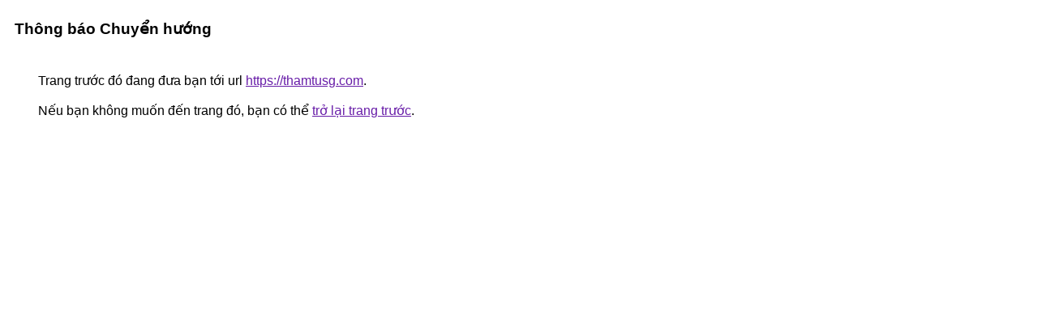

--- FILE ---
content_type: text/html; charset=UTF-8
request_url: https://cse.google.ru/url?sa=t&url=https://thamtusg.com&hl=vi&gl=none
body_size: 429
content:
<html lang="vi-US"><head><meta http-equiv="Content-Type" content="text/html; charset=UTF-8"><title>Thông báo Chuyển hướng</title><style>body,div,a{font-family:Arial,sans-serif}body{background-color:var(--xhUGwc);margin-top:3px}div{color:var(--YLNNHc)}a:link{color:#681da8}a:visited{color:#681da8}a:active{color:#ea4335}div.mymGo{border-top:1px solid var(--gS5jXb);border-bottom:1px solid var(--gS5jXb);background:var(--aYn2S);margin-top:1em;width:100%}div.aXgaGb{padding:0.5em 0;margin-left:10px}div.fTk7vd{margin-left:35px;margin-top:35px}</style></head><body><div class="mymGo"><div class="aXgaGb"><font style="font-size:larger"><b>Thông báo Chuyển hướng</b></font></div></div><div class="fTk7vd">&nbsp;Trang trước đó đang đưa bạn tới url <a href="https://thamtusg.com/">https://thamtusg.com</a>.<br><br>&nbsp;Nếu bạn không muốn đến trang đó, bạn có thể <a href="#" id="tsuid_E15xaY_rNJSk5NoP5JvKuAQ_1"> trở lại trang trước</a>.<script nonce="wg5D9qmEM515H9uPcZSRfA">(function(){var id='tsuid_E15xaY_rNJSk5NoP5JvKuAQ_1';(function(){document.getElementById(id).onclick=function(){window.history.back();return!1};}).call(this);})();(function(){var id='tsuid_E15xaY_rNJSk5NoP5JvKuAQ_1';var ct='originlink';var oi='unauthorizedredirect';(function(){document.getElementById(id).onmousedown=function(){var b=document&&document.referrer,a="encodeURIComponent"in window?encodeURIComponent:escape,c="";b&&(c=a(b));(new Image).src="/url?sa=T&url="+c+"&oi="+a(oi)+"&ct="+a(ct);return!1};}).call(this);})();</script><br><br><br></div></body></html>